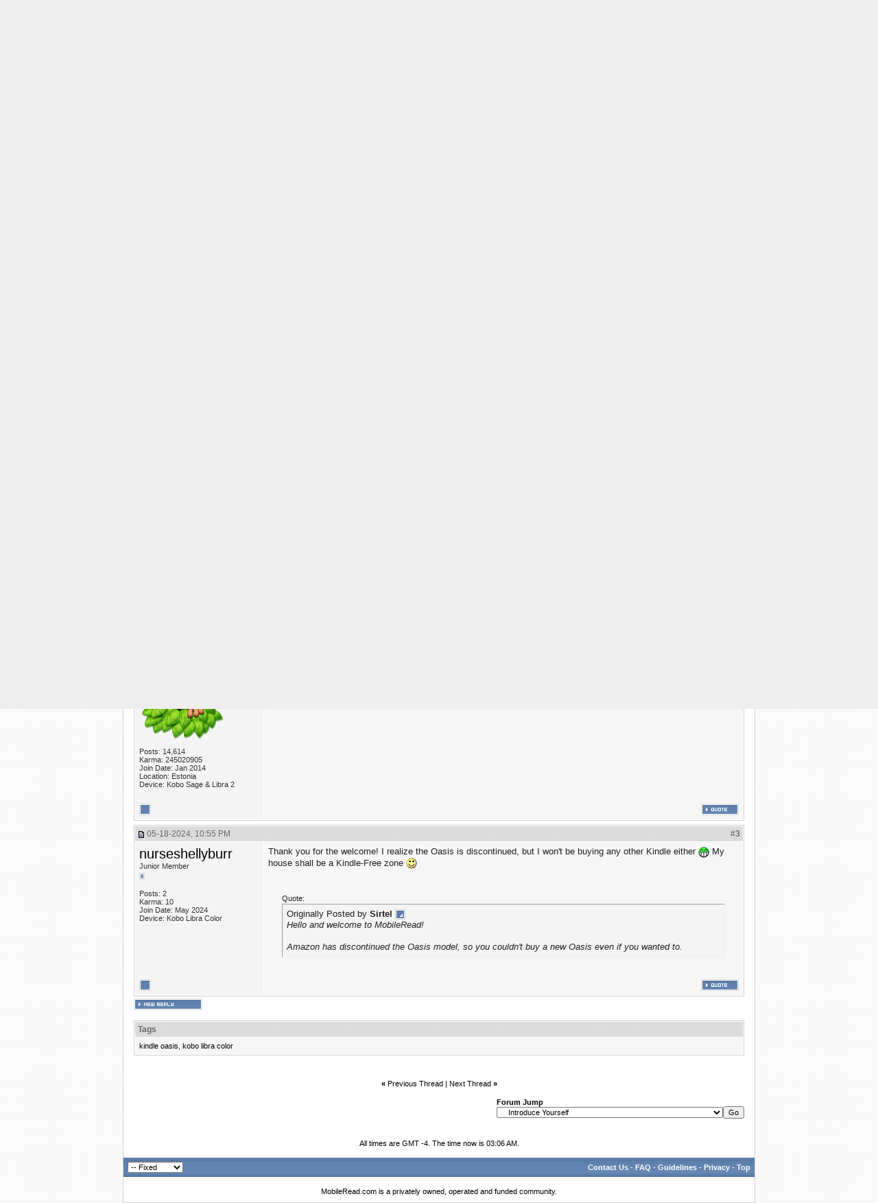

--- FILE ---
content_type: text/html; charset=utf-8
request_url: https://www.google.com/recaptcha/api2/aframe
body_size: 267
content:
<!DOCTYPE HTML><html><head><meta http-equiv="content-type" content="text/html; charset=UTF-8"></head><body><script nonce="DYOFDkrQierXHN1KfvCMEg">/** Anti-fraud and anti-abuse applications only. See google.com/recaptcha */ try{var clients={'sodar':'https://pagead2.googlesyndication.com/pagead/sodar?'};window.addEventListener("message",function(a){try{if(a.source===window.parent){var b=JSON.parse(a.data);var c=clients[b['id']];if(c){var d=document.createElement('img');d.src=c+b['params']+'&rc='+(localStorage.getItem("rc::a")?sessionStorage.getItem("rc::b"):"");window.document.body.appendChild(d);sessionStorage.setItem("rc::e",parseInt(sessionStorage.getItem("rc::e")||0)+1);localStorage.setItem("rc::h",'1770102389035');}}}catch(b){}});window.parent.postMessage("_grecaptcha_ready", "*");}catch(b){}</script></body></html>